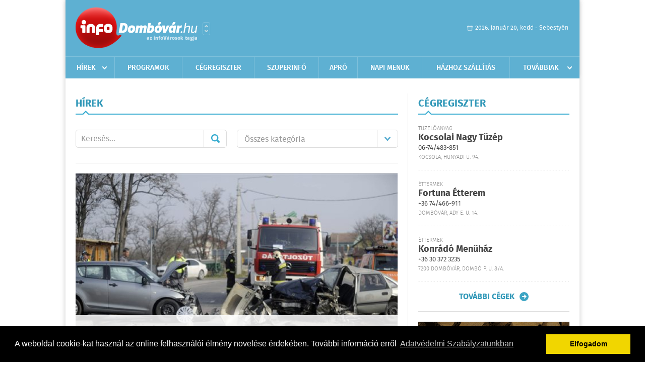

--- FILE ---
content_type: text/html; charset=UTF-8
request_url: https://www.infodombovar.hu/hirek/lista/cimke:biztositas/oldal:6
body_size: 7359
content:
 <!DOCTYPE html>
<html>
<head>
    <title>Legújabb hírek | infoDomb&#243;v&#225;r | Friss hírek, helyi hírek, országos hírek, sport hírek, bulvár hírek</title>
    <meta charset="utf-8" />
	<meta name="keywords" content="domb&#243;v&#225;ri,infoDomb&#243;v&#225;r, friss hírek, helyi hírek, országos hírek, sport hírek, bulvár hírek" />
	<meta name="description" content="domb&#243;v&#225;ri,infoDomb&#243;v&#225;r, friss hírek, helyi hírek, országos hírek, sport hírek, bulvár hírek" />
    <meta name="viewport" content="user-scalable=no">
	<meta name="format-detection" content="telephone=no">
	
    <link rel="stylesheet" href="/css/main.css?200318v1" />
		
    		<link rel="shortcut icon" href="/favicon.ico" type="image/x-icon" />
		<link rel="apple-touch-icon-precomposed" sizes="114x114" href="/apple-touch-icon-114x114-precomposed.png" />
		<link rel="apple-touch-icon-precomposed" sizes="72x72" href="/apple-touch-icon-72x72-precomposed.png" />
		<link rel="apple-touch-icon-precomposed" href="/apple-touch-icon-57x57-precomposed.png" />
		
	<script src="//ajax.googleapis.com/ajax/libs/jquery/1.11.0/jquery.min.js"></script>
	<script>
		$(document).ready(function(){
			$("body").on("change","select[name='kategoria']",function(){
				var selVal = $(this).val();
				document.location = "/hirek/lista/kategoria:"+selVal;
			});
		});
	</script>
		
	<script async src="https://pagead2.googlesyndication.com/pagead/js/adsbygoogle.js" data-ad-client="ca-pub-9972629110321651"></script>
	<script async src="https://pagead2.googlesyndication.com/pagead/js/adsbygoogle.js?client=ca-pub-9972629110321651" crossorigin="anonymous"></script>
</head>
<body>


<div id="position">
	<header id="mainHeader">
	<div class="top">
					<a href="/" class="logo"><img src="//infodombovar.hu/images/logos/logo_dombovar.png" alt="" /></a>
			<a href="//infovaros.hu/#infovaros_oldalak" class="city" target="_blank">Városlista</a>
				
		<div class="weather" style="display: none;">
			ma: -16 &deg;C
			<span>holnap: -16 &deg;C</span>
		</div>
		
		<div class="dayName" >
			2026. január 20, kedd - Sebestyén					</div>
		<!--<a href="#" class="account">Fiókom</a>-->
	</div>
	
	<nav>
		<ul>
			<li class="ih">
	<a href="/hirek">Hírek</a>
	<ul class="ddmenu left">
		<li><a href="/hirek/lista/kategoria:helyi">Helyi</a></li>
		<li><a href="/hirek/lista/kategoria:belfold">Belföld</a></li>
		<li><a href="/hirek/lista/kategoria:kulfold">Külföld</a></li>
		<li><a href="/hirek/lista/kategoria:bulvar">Bulvár</a></li>
		<li><a href="/hirek/lista/kategoria:sport">Sport</a></li>
		<li><a href="/hirek/lista/kategoria:kek_hirek">Kék hírek</a></li>
		<li><a href="/hirek/lista/kategoria:eletmod">Életmód</a></li>
		<li><a href="/hirek/lista/kategoria:pr">PR</a></li>
	</ul>
</li>
<li><a href="/programok">Programok</a></li>
<li><a href="/cegregiszter">Cégregiszter</a></li>
<li><a href="https://www.dombovariszuper.info/" target="_blank">Szuperinfó</a></li>
<li><a href="/apro">Apró</a></li>
<li><a href="/napi_menu">Napi menük</a></li>
<li><a href="/hazhozszallitas">Házhoz szállítás</a></li>
<li class="ih">
	<a href="#">Továbbiak</a>
	<ul class="ddmenu right">
				<li><a href="/oldal/kaposmenti-tarsulas">Kaposmenti Társulás</a></li>
		<li><a href="/oldal/allashirdetes">Álláshirdetés</a></li>
			<li><a href="/olvasosarok">Olvasósarok</a></li>
		</ul>
</li>		</ul>
	</nav>
</header>

<link rel="stylesheet" href="/css/jquery.growl.css" />
<script src="/js/jquery.growl.js"></script>
<script>
    $(window).load(function(){
        $("body").on("mouseover",".ih",function(){
            $(this).find(".ddmenu").show();
        });

        $("body").on("mouseout",".ih",function(){
            $(this).find(".ddmenu").hide();
        });
		
		$("body").on("touchstart",".ih .ddmenu a",function(){
             document.location = $(this).attr('href');
        });
		
				
		    });
</script>	
	<div id="wrapper">
		<section id="main">
			<div class="box news">
				<h1>Hírek</h1>
				
				<div class="search">
					<div class="col">
						<form action='https://www.infodombovar.hu/hirek/lista/' method='post' id='kereses' enctype='multipart/form-data' autocomplete='off'><fieldset><input type="hidden" name=":input_token" value="69700244d4e3e" /><input type="hidden" name=":input_name" value="kereses" />						<input type="text" name="search" value="" placeholder="Keresés..." />
						<button type="submit" name="submitSend">Mehet</button>
						</fieldset></form>					</div>
					
					<div class="col">
						<div class="styled-select">
							<select name="kategoria">
								<option value="">Összes kategória</option>
																<option value="helyi" >Helyi</option>
																<option value="belfold" >Belf&#246;ld</option>
																<option value="kulfold" >K&#252;lf&#246;ld</option>
																<option value="bulvar" >Bulv&#225;r</option>
																<option value="sport" >Sport</option>
																<option value="kek_hirek" >K&#233;k h&#237;rek</option>
																<option value="eletmod" >&#201;letm&#243;d</option>
																<option value="pr" >PR</option>
															</select>
						</div>
					</div>
				</div>
				
								
									<div class="featured" >
												<a href="/hirek/olvas/az-ittas-vezetoket-iden-mar-a-biztositok-is-jobban-buntetik-2017-01-09-105256"><img src="/external/image_cache/9/2/9/92940bbcaad5b98b610555944c170d3a.jpg" alt="Az ittas vezetőket idén már a biztosítók is jobban büntetik" /></a>
												<div class="txt" >
							<h6>2017. Január 09. 10:52, hétfő | Belf&#246;ld</h6>
							<h2><a href="/hirek/olvas/az-ittas-vezetoket-iden-mar-a-biztositok-is-jobban-buntetik-2017-01-09-105256">Az ittas vezetőket idén már a biztosítók is jobban büntetik</a></h2>
							<p>Az eddigi másfél millió helyett az idén akár ötmillió forintot is behajthat a biztosító azon az autóson, aki alkohol vagy kábítószer hatása alatt okoz nagy anyagi kárral járó balesetet </p>
						</div>
					</div>
					
					<div class="holder">
												<div class="col">
							<div class="normal">
																<a href="/hirek/olvas/december-31-tobb-biztositas-eseteben-is-fontos-hatarido-2016-12-28-074233"><img src="/external/image_cache/3/c/a/3ca1c113515d588b3c2080b524a320d8.jpg" alt="December 31. több biztosítás esetében is fontos határidő" class="main" /></a>
																<div class="txt">
									<h6>2016. December 28. 07:42, szerda | Belf&#246;ld</h6>
									<h3><a href="/hirek/olvas/december-31-tobb-biztositas-eseteben-is-fontos-hatarido-2016-12-28-074233">December 31. több biztosítás esetében is fontos határidő</a></h3>
									<p>A nyugdíjbiztosításoknál és a kötelező gépjármű-felelősségbiztosítások egy részénél is fontos határnap az év utolsó napja.</p>
								</div>
							</div>
						</div>
						
												
												<div class="col">
							<div class="normal">
																<a href="/hirek/olvas/atlagosan-hatezer-forintot-sporoltak-a-biztositot-valto-ugyfelek-2016-12-02-154042"><img src="/external/image_cache/4/4/a/44a899a45b88ba891dfd960425922676.jpg" alt="Átlagosan hatezer forintot spóroltak a biztosítót váltó ügyfelek" class="main" /></a>
																<div class="txt">
									<h6>2016. December 02. 15:40, péntek | Belf&#246;ld</h6>
									<h3><a href="/hirek/olvas/atlagosan-hatezer-forintot-sporoltak-a-biztositot-valto-ugyfelek-2016-12-02-154042">Átlagosan hatezer forintot spóroltak a biztosítót váltó ügyfelek</a></h3>
									<p>A január elsejei évfordulós kötelező gépjármű-felelősségbiztosítással (kgfb) rendelkező autósok csupán 6-7 százaléka döntött biztosítóváltás mellett, </p>
								</div>
							</div>
						</div>
						
													</div>
							
														
							<div class="holder">
												
												<div class="col">
							<div class="normal">
																<a href="/hirek/olvas/kotelezo-biztositas-mar-csak-ket-nap-2016-11-29-153048"><img src="/external/image_cache/e/4/a/e4ad1c5683062ac83b78acf5f7b62610.jpg" alt="Kötelező biztosítás: már csak két nap" class="main" /></a>
																<div class="txt">
									<h6>2016. November 29. 15:30, kedd | Belf&#246;ld</h6>
									<h3><a href="/hirek/olvas/kotelezo-biztositas-mar-csak-ket-nap-2016-11-29-153048">Kötelező biztosítás: már csak két nap</a></h3>
									<p>Már csak két napjuk maradt szerződésük felmondására azoknak az autósoknak, akiknek kötelező gépjármű-felelősségbiztosítása (kgfb) január 1-jei évfordulós, és úgy döntenek, hogy az idei kampányban biztosítót váltanak</p>
								</div>
							</div>
						</div>
						
												
												<div class="col">
							<div class="normal">
																<a href="/hirek/olvas/a-kgfb-dijakat-osszehasonlito-dijnavigatort-inditott-a-biztositok-szovetsege-2016-11-11-150858"><img src="/external/image_cache/3/a/7/3a7412b4272d1025ed826088ac08b20d.jpg" alt="A kgfb-díjakat összehasonlító díjnavigátort indított a biztosítók szövetsége" class="main" /></a>
																<div class="txt">
									<h6>2016. November 11. 15:08, péntek | Belf&#246;ld</h6>
									<h3><a href="/hirek/olvas/a-kgfb-dijakat-osszehasonlito-dijnavigatort-inditott-a-biztositok-szovetsege-2016-11-11-150858">A kgfb-díjakat összehasonlító díjnavigátort indított a biztosítók szövetsége</a></h3>
									<p>Elindult a Magyar Biztosítók Szövetsége (MABISZ) díjnavigátora a 2017. január 1-jétől érvényes kötelező gépjármű-felelősségbiztosítási (kgfb) díjakkal, </p>
								</div>
							</div>
						</div>
						
													</div>
							
														
							<div class="holder">
												
												<div class="col">
							<div class="normal">
																<a href="/hirek/olvas/kgfb-novekednek-a-dijak-2016-10-29-113903"><img src="/external/image_cache/b/3/8/b38fbd877f60625cacd54e148d26f4c7.jpg" alt="Kgfb – növekednek a díjak" class="main" /></a>
																<div class="txt">
									<h6>2016. Október 29. 11:39, szombat | Belf&#246;ld</h6>
									<h3><a href="/hirek/olvas/kgfb-novekednek-a-dijak-2016-10-29-113903">Kgfb – növekednek a díjak</a></h3>
									<p>Szerdán startol az év végi gépjármű-felelősségbiztosítási (kgfb) kampány, amelyben 100 ezer körüli biztosítót váltó autósra és növekvő díjakra számítanak az MTI által megkérdezett szakértők.</p>
								</div>
							</div>
						</div>
						
												
												<div class="col">
							<div class="normal">
																<a href="/hirek/olvas/kedd-ejfelig-megjelennek-a-2017-januar-elsejetol-esedekes-kgfb-dijak-2016-10-29-050000"><img src="/external/image_cache/0/2/8/028bdfc30fbf5cda86f5f49481ef1e09.jpg" alt="Kedd éjfélig megjelennek a 2017. január elsejétől esedékes kgfb-díjak" class="main" /></a>
																<div class="txt">
									<h6>2016. Október 29. 05:00, szombat | Belf&#246;ld</h6>
									<h3><a href="/hirek/olvas/kedd-ejfelig-megjelennek-a-2017-januar-elsejetol-esedekes-kgfb-dijak-2016-10-29-050000">Kedd éjfélig megjelennek a 2017. január elsejétől esedékes kgfb-díjak</a></h3>
									<p>Kedden éjfélig jelentethetik meg a jövő évre érvényes kötelező gépjármű-felelősségbiztosítási (kgfb) díjtarifáikat a biztosítók, a kampány egyre kevesebb autóst érint,</p>
								</div>
							</div>
						</div>
						
													</div>
							
														<div class="banner_468_120">
								<div>	
										<a href="/ct/hash:23c894276a2c5a16470e6a31f4618d73" target="_blank"><img src="/external/uploaded_banners/bc24ae8340a2524a.png" width="468" height="120" alt="Gloiber Imre 468x120 naptárhoz" /></a>
						
	</div>
								<h6>Hirdetés</h6>
							</div>
														
							<div class="holder">
												
												<div class="col">
							<div class="normal">
																<a href="/hirek/olvas/a-kutyakban-jobban-biznak-az-emberek-mint-a-riasztokban-2016-07-30-053700"><img src="/external/image_cache/0/f/3/0f35769d1066435788597fb780314cc7.jpg" alt="A kutyákban jobban bíznak az emberek, mint a riasztókban" class="main" /></a>
																<div class="txt">
									<h6>2016. Július 30. 05:37, szombat | &#201;letm&#243;d</h6>
									<h3><a href="/hirek/olvas/a-kutyakban-jobban-biznak-az-emberek-mint-a-riasztokban-2016-07-30-053700">A kutyákban jobban bíznak az emberek, mint a riasztókban</a></h3>
									<p>A lakástulajdonosok 68 százaléka hatékony házőrzőnek tartja a kutyákat, az ebek megelőzik a rangsorban a saját videós megfigyelő rendszert, a polgárőrséget és a távfelügyelet nélküli riasztókat is </p>
								</div>
							</div>
						</div>
						
												
												<div class="col">
							<div class="normal">
																<a href="/hirek/olvas/juliusban-eddig-53-ezer-vihar-karbejelentes-erkezett-2016-07-27-073742"><img src="/external/image_cache/f/8/6/f86d8e479a690f2966e174aa1188f197.jpg" alt="Júliusban eddig 53 ezer vihar kárbejelentés érkezett" class="main" /></a>
																<div class="txt">
									<h6>2016. Július 27. 07:37, szerda | Belf&#246;ld</h6>
									<h3><a href="/hirek/olvas/juliusban-eddig-53-ezer-vihar-karbejelentes-erkezett-2016-07-27-073742">Júliusban eddig 53 ezer vihar kárbejelentés érkezett</a></h3>
									<p>Több mint 53 ezer vihar kárbejelentés érkezett a biztosítótársaságokhoz július 1-25. között, ezek becsült kárértéke megközelíti a 4,5 milliárd forintot - mondta Gilyén Ágnes, </p>
								</div>
							</div>
						</div>
						
													</div>
							
														
							<div class="holder">
												
												<div class="col">
							<div class="normal">
																<a href="/hirek/olvas/fel-eve-valtozatlan-szinten-a-kgfb-atlagdija-2016-07-25-112418"><img src="/external/image_cache/1/1/4/1140bfcddcf26168a20371cb92221e37.jpg" alt="Fél éve változatlan szinten a kgfb átlagdíja" class="main" /></a>
																<div class="txt">
									<h6>2016. Július 25. 11:24, hétfő | Belf&#246;ld</h6>
									<h3><a href="/hirek/olvas/fel-eve-valtozatlan-szinten-a-kgfb-atlagdija-2016-07-25-112418">Fél éve változatlan szinten a kgfb átlagdíja</a></h3>
									<p>A személygépkocsikra kötött kötelező gépjármű felelősségi biztosítási (kgfb) szerződések éves átlagdíja az idén az első félévben 31 800 forint volt, </p>
								</div>
							</div>
						</div>
						
												
												<div class="col">
							<div class="normal">
																<a href="/hirek/olvas/a-keddi-vihar-utan-tobb-mint-4-ezer-karbejelentes-erkezett-2016-05-27-100240"><img src="/external/image_cache/0/5/8/058b8494a9c64efa437a4b6368b0bb65.jpg" alt="A keddi vihar után több mint 4 ezer kárbejelentés érkezett " class="main" /></a>
																<div class="txt">
									<h6>2016. Május 27. 10:02, péntek | Belf&#246;ld</h6>
									<h3><a href="/hirek/olvas/a-keddi-vihar-utan-tobb-mint-4-ezer-karbejelentes-erkezett-2016-05-27-100240">A keddi vihar után több mint 4 ezer kárbejelentés érkezett </a></h3>
									<p>A kedd délutáni viharos időjárást követően több mint 4 ezer bejelentés érkezett a biztosítókhoz, a kár becsült értéke 400 millió forint - közölte a Magyar Biztosítók Szövetsége (Mabisz) pénteken az MTI-vel. </p>
								</div>
							</div>
						</div>
						
													</div>
							
														
							<div class="holder">
												
												<div class="col">
							<div class="normal">
																<a href="/hirek/olvas/negyedmillionyian-valtanak-biztositot-az-idei-kgfb-kampanyban-2015-11-12-115620"><img src="/external/image_cache/d/3/2/d32a2942596c34977059decc034edd58.jpg" alt="Negyedmilliónyian váltanak biztosítót az idei kgfb kampányban" class="main" /></a>
																<div class="txt">
									<h6>2015. November 12. 11:56, csütörtök | Belf&#246;ld</h6>
									<h3><a href="/hirek/olvas/negyedmillionyian-valtanak-biztositot-az-idei-kgfb-kampanyban-2015-11-12-115620">Negyedmilliónyian váltanak biztosítót az idei kgfb kampányban</a></h3>
									<p>Az autósok fele, mintegy 2 millió üzembentartó válthatna kötelező gépjármű felelősségbiztosítót (kgfb) az év végén. </p>
								</div>
							</div>
						</div>
						
												
												<div class="col">
							<div class="normal">
																<a href="/hirek/olvas/csak-a-regi-ugyfelek-javara-terhetnenek-el-a-kgfb-dijtarifak-2015-11-11-074958"><img src="/external/image_cache/f/5/b/f5bb1054fe5cd6fc9dc828be2d943fb4.jpg" alt="Csak a régi ügyfelek javára térhetnének el a kgfb-díjtarifák" class="main" /></a>
																<div class="txt">
									<h6>2015. November 11. 07:49, szerda | Belf&#246;ld</h6>
									<h3><a href="/hirek/olvas/csak-a-regi-ugyfelek-javara-terhetnenek-el-a-kgfb-dijtarifak-2015-11-11-074958">Csak a régi ügyfelek javára térhetnének el a kgfb-díjtarifák</a></h3>
									<p>A biztosítók korábbi ügyfeleik hűségét tudnák csak díjtarifájukban elismerni a kötelező gépjármű-felelősségbiztosításról (kgfb) szóló törvény módosítására benyújtott törvényjavaslat szerint.</p>
								</div>
							</div>
						</div>
						
												
											</div>
					
										<div class="pages">
						<ul>
															<li><a href="https://www.infodombovar.hu/hirek/lista/cimke:biztositas/oldal:5" class="prev">Újabb</a></li>
														
																																<li><a href="https://www.infodombovar.hu/hirek/lista/cimke:biztositas/oldal:1" >1</a></li>
																	<li><a href="https://www.infodombovar.hu/hirek/lista/cimke:biztositas/oldal:2" >2</a></li>
																	<li><a href="https://www.infodombovar.hu/hirek/lista/cimke:biztositas/oldal:3" >3</a></li>
																	<li><a href="https://www.infodombovar.hu/hirek/lista/cimke:biztositas/oldal:4" >4</a></li>
																	<li><a href="https://www.infodombovar.hu/hirek/lista/cimke:biztositas/oldal:5" >5</a></li>
																	<li><a href="https://www.infodombovar.hu/hirek/lista/cimke:biztositas/oldal:6" class="active">6</a></li>
																	<li><a href="https://www.infodombovar.hu/hirek/lista/cimke:biztositas/oldal:7" >7</a></li>
																							 &hellip; 																	<li><a href="https://www.infodombovar.hu/hirek/lista/cimke:biztositas/oldal:6" class="active">6</a></li>
																	<li><a href="https://www.infodombovar.hu/hirek/lista/cimke:biztositas/oldal:7" >7</a></li>
																	<li><a href="https://www.infodombovar.hu/hirek/lista/cimke:biztositas/oldal:8" >8</a></li>
																	<li><a href="https://www.infodombovar.hu/hirek/lista/cimke:biztositas/oldal:9" >9</a></li>
																							
															<li><a href="https://www.infodombovar.hu/hirek/lista/cimke:biztositas/oldal:7" class="next">Régebbi</a></li>
													</ul>
					</div>
												</div>
			
			<div class="banner_468_120" style="margin-top: 20px;">
				<div>	
										<a href="/ct/hash:55fd1368113e5a675e868c5653a7bb9e" target="_blank"><img src="/external/uploaded_banners/4f7a1b0497327301.gif" width="468" height="120" alt="Szuperinfó Online 468x120" /></a>
						
	</div>
				<h6>Hirdetés</h6>
			</div>
		</section>
		
		<aside id="sidebar">
			<div class="box companies">
	<h2>Cégregiszter</h2>
	
		<div class="plain">
		<div class="category">Tüzelőanyag</div>
		<h3><a href="/cegregiszter/profil/kocsolai-nagy-tuzep-20251125150834">Kocsolai Nagy Tüzép</a></h3>
				<div class="phone">06-74/483-851</div>
				<div class="location">Kocsola, Hunyadi u. 94.</div>
	</div>
		<div class="plain">
		<div class="category">Éttermek</div>
		<h3><a href="/cegregiszter/profil/fortuna-tterem-2011-12-07-085834">Fortuna Étterem</a></h3>
				<div class="phone">+36 74/466-911</div>
				<div class="location">Dombóvár, Ady E. u. 14.</div>
	</div>
		<div class="plain">
		<div class="category">Éttermek</div>
		<h3><a href="/cegregiszter/profil/konrado-pizzeria-20111203192525">Konrádó Menüház</a></h3>
				<div class="phone">+36 30 372 3235</div>
				<div class="location">7200 Dombóvár, Dombó P. u. 8/A.</div>
	</div>
		
	<div class="buttonMore">
		<a href="/cegregiszter">További cégek</a>
	</div>
</div>						
			<div class="banner_300_250">
				<div>	
										<a href="/ct/hash:5a834ec7e9dc45a5fae01dc7497e534f" target="_blank"><img src="/external/uploaded_banners/d9417acde43b7c70.gif" width="300" height="300" alt="Kocsolai Nagy Tüzép" /></a>
						
	</div>
				<h6>Hirdetés</h6>
			</div>
			
			<div class="box programs">
	<h2>Helyi programok</h2>
	
		<div class="normal">
		<a href="/programok/olvas/januari-programsorolo-14-49"><img src="/external/image_cache/2/8/c/28c40f57bd120cf9deabab88095cc372.jpg" alt="Januári programsoroló Dombóváron" /></a>
		<h3><a href="/programok/olvas/januari-programsorolo-14-49">Januári programsoroló Dombóváron</a></h3>
		<div class="date">Jan. 08 . <span>Csüt</span> - Jan, 31 <span>Szom</span></div>
		<h6>Dombóvári Művelődési Ház</h6>
	</div>
		
	<div class="buttonMore">
		<a href="/programok">További programok</a>
	</div>
</div>			
			<div class="banner_300_250">
				<div>	
										<a href="/ct/hash:2e4fb1ddb61e8e45740ed0415f2b28b0" target="_blank"><img src="/external/uploaded_banners/d9417b4f76c98a8b.png" width="300" height="300" alt="Szivesen kávé 300x300" /></a>
						
	</div>
				<h6>Hirdetés</h6>
			</div>
			
			<div class="box albums">
	<h2>Képek</h2>
	
		
	<div class="buttonMore">
		<a href="/kepek">További képek</a>
	</div>
</div>			<div class="box ads">
	<h2>Apró</h2>
	
		<div class="plain">
		<div class="info">Azonosító: 444428 | Feladva: 2026.01.20, 20:31</div>
				<p><a href="/apro/lista/kategoria:apro">Kukorica, búza, napraforgó, cirok zsákolva, nagybála szalma eladó. Tel.: 06-30/9562-815</a></p>
			</div>
		<div class="plain">
		<div class="info">Azonosító: 444429 | Feladva: 2026.01.20, 20:31</div>
				<p><a href="/apro/lista/kategoria:apro">www.regipenz-siofok.uzleti.hu, Tel.:  36-20/967-7000 Érmék, papírpénzek, gyűjtemények felvásárlása, azonnali készpénzért!</a></p>
			</div>
		<div class="plain">
		<div class="info">Azonosító: 444430 | Feladva: 2026.01.20, 20:31</div>
				<p><a href="/apro/lista/kategoria:apro">Eladó elektromos kerekesszék. Könnyű, összecsukható, így autóban is könnyen szállítható. Beülő szélesség: 45 cm, ülésmélység: 35 cm, ülésmagasság: 42 cm. Tel.: 06-20-340-7725.</a></p>
			</div>
		
	<div class="buttonMore">
		<a href="/apro">További apróhirdetések</a>
	</div>
</div>		</aside>
	</div>

	<footer id="mainFooter">
	<div class="links">
		<div class="col">
			<ul>
				<li><a href="/hirek">Hírek</a></li>				<li><a href="/programok">Programok</a></li>				<li><a href="/cegregiszter">Cégregiszter</a></li>								<li><a href="/apro">Apró</a></li>															</ul>
		</div>
		
		<div class="col">
			<ul>
																<li><a href="/hazhozszallitas">Házhoz szállítás</a></li>				<li><a href="/napi_menu">Napi menü</a></li>			</ul>
		</div>
		
		<div class="col">
			<ul>
				<li><a href="/mediaajanlo">Médiaajánló</a></li>
				<li><a href="/adatvedelem">Adatvédelem</a></li>
				<li><a href="/impresszum">Impresszum</a></li>
				<li><a href="/rolunk">Rólunk</a></li>
				<li><a href="/aszf">ÁSZF</a></li>
				<li><a href="/cookie_szabalyzat">Cookie szabályzat</a></li>
			</ul>
		</div>
		
		<div class="col">
			<div class="social">
				<a href="http://www.facebook.com/pages/InfoDombóvár/175749629138691" target="_blank">Kövess minket a facebook-on</a>
			</div>
			
			<div class="logo">
									<img src="//infodombovar.hu/images/logos/logo_footer_dombovar.gif" alt="" />
					<p>Tudj meg többet városodról! Hírek, programok, képek, napi menü, cégek…. és minden, ami Domb&#243;v&#225;r</p>
							</div>
		</div>
	</div>
	
	<div class="copyright">
				Copyright InfoVárosok.
				
		Minden jog fenntartva. | Web design &amp; arculat by <a href="http://www.voov.hu">Voov</a>
	</div>
</footer>


<link rel="stylesheet" type="text/css" href="//cdnjs.cloudflare.com/ajax/libs/cookieconsent2/3.0.3/cookieconsent.min.css" />
<script src="//cdnjs.cloudflare.com/ajax/libs/cookieconsent2/3.0.3/cookieconsent.min.js"></script>
<script>
	window.addEventListener("load", function(){
	window.cookieconsent.initialise({
	  "palette": {
		"popup": {
		  "background": "#000"
		},
		"button": {
		  "background": "#f1d600"
		}
	  },
	  "type": "info",
	  "content": {
		"message": "A weboldal cookie-kat használ az online felhasználói élmény növelése érdekében. További információ erről",
		"dismiss": "Elfogadom",
		"link": "Adatvédelmi Szabályzatunkban",
		"href": "/adatvedelem"
	  }
	})});
</script>

	<!-- Global site tag (gtag.js) - Google Analytics -->
	<script async src="https://www.googletagmanager.com/gtag/js?id=UA-24194292-56"></script>
	<script>
		window.dataLayer = window.dataLayer || [];
		function gtag(){dataLayer.push(arguments);}
		gtag('js', new Date());
		gtag('config', 'UA-24194292-56');
	</script>

	<script type="text/javascript">
		var _gaq = _gaq || [];
		_gaq.push(['_setAccount', 'UA-24194292-14']);
		_gaq.push(['_trackPageview']);

		(function() {
			var ga = document.createElement('script'); ga.type = 'text/javascript'; ga.async = true;
			ga.src = ('https:' == document.location.protocol ? 'https://ssl' : 'http://www') + '.google-analytics.com/ga.js';
			var s = document.getElementsByTagName('script')[0]; s.parentNode.insertBefore(ga, s);
		})();
	</script>
</div>


</body>
</html>

--- FILE ---
content_type: text/html; charset=utf-8
request_url: https://www.google.com/recaptcha/api2/aframe
body_size: 267
content:
<!DOCTYPE HTML><html><head><meta http-equiv="content-type" content="text/html; charset=UTF-8"></head><body><script nonce="bpnWvE8x63IBvfrJ2Na-sw">/** Anti-fraud and anti-abuse applications only. See google.com/recaptcha */ try{var clients={'sodar':'https://pagead2.googlesyndication.com/pagead/sodar?'};window.addEventListener("message",function(a){try{if(a.source===window.parent){var b=JSON.parse(a.data);var c=clients[b['id']];if(c){var d=document.createElement('img');d.src=c+b['params']+'&rc='+(localStorage.getItem("rc::a")?sessionStorage.getItem("rc::b"):"");window.document.body.appendChild(d);sessionStorage.setItem("rc::e",parseInt(sessionStorage.getItem("rc::e")||0)+1);localStorage.setItem("rc::h",'1768948296350');}}}catch(b){}});window.parent.postMessage("_grecaptcha_ready", "*");}catch(b){}</script></body></html>